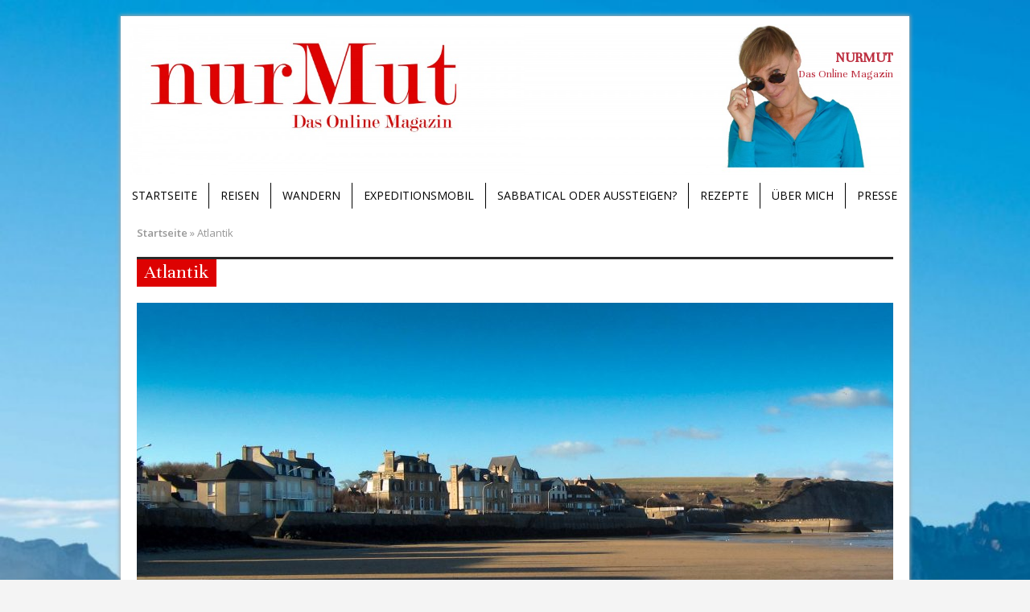

--- FILE ---
content_type: text/html; charset=UTF-8
request_url: https://nurmut.ch/blog/tag/atlantik/
body_size: 12641
content:
<!DOCTYPE html>
<html class="no-js mh-no-sb" lang="de">
<head>
<meta charset="UTF-8">
<title>Atlantik Archive - nurMut</title>
<meta name='robots' content='index, follow, max-image-preview:large, max-snippet:-1, max-video-preview:-1' />
<!--[if lt IE 9]>
<script src="https://nurmut.ch/wp-content/themes/mh_magazine/js/css3-mediaqueries.js"></script>
<![endif]-->
<meta name="viewport" content="width=device-width, initial-scale=1.0">
<link rel="pingback" href="https://nurmut.ch/xmlrpc.php"/>

	<!-- This site is optimized with the Yoast SEO plugin v26.7 - https://yoast.com/wordpress/plugins/seo/ -->
	<link rel="canonical" href="http://nurmut.ch/blog/tag/atlantik/" />
	<meta property="og:locale" content="de_DE" />
	<meta property="og:type" content="article" />
	<meta property="og:title" content="Atlantik Archive - nurMut" />
	<meta property="og:url" content="http://nurmut.ch/blog/tag/atlantik/" />
	<meta property="og:site_name" content="nurMut" />
	<meta name="twitter:card" content="summary_large_image" />
	<script type="application/ld+json" class="yoast-schema-graph">{"@context":"https://schema.org","@graph":[{"@type":"CollectionPage","@id":"http://nurmut.ch/blog/tag/atlantik/","url":"http://nurmut.ch/blog/tag/atlantik/","name":"Atlantik Archive - nurMut","isPartOf":{"@id":"http://nurmut.ch/#website"},"primaryImageOfPage":{"@id":"http://nurmut.ch/blog/tag/atlantik/#primaryimage"},"image":{"@id":"http://nurmut.ch/blog/tag/atlantik/#primaryimage"},"thumbnailUrl":"https://nurmut.ch/wp-content/uploads/2016/11/Reise-Atlantik-Ort.jpg","breadcrumb":{"@id":"http://nurmut.ch/blog/tag/atlantik/#breadcrumb"},"inLanguage":"de"},{"@type":"ImageObject","inLanguage":"de","@id":"http://nurmut.ch/blog/tag/atlantik/#primaryimage","url":"https://nurmut.ch/wp-content/uploads/2016/11/Reise-Atlantik-Ort.jpg","contentUrl":"https://nurmut.ch/wp-content/uploads/2016/11/Reise-Atlantik-Ort.jpg","width":4000,"height":1671,"caption":"arromanches-les-bains-strand-wohnmobil-in-der-normandie"},{"@type":"BreadcrumbList","@id":"http://nurmut.ch/blog/tag/atlantik/#breadcrumb","itemListElement":[{"@type":"ListItem","position":1,"name":"Home","item":"http://nurmut.ch/"},{"@type":"ListItem","position":2,"name":"Atlantik"}]},{"@type":"WebSite","@id":"http://nurmut.ch/#website","url":"http://nurmut.ch/","name":"nurMut","description":"Das Online Magazin","publisher":{"@id":"http://nurmut.ch/#/schema/person/0f24b33669d48439ad2dfd59f7650032"},"potentialAction":[{"@type":"SearchAction","target":{"@type":"EntryPoint","urlTemplate":"http://nurmut.ch/?s={search_term_string}"},"query-input":{"@type":"PropertyValueSpecification","valueRequired":true,"valueName":"search_term_string"}}],"inLanguage":"de"},{"@type":["Person","Organization"],"@id":"http://nurmut.ch/#/schema/person/0f24b33669d48439ad2dfd59f7650032","name":"petra","image":{"@type":"ImageObject","inLanguage":"de","@id":"http://nurmut.ch/#/schema/person/image/","url":"http://nurmut.ch/wp-content/uploads/2015/06/ueber-mich.jpg","contentUrl":"http://nurmut.ch/wp-content/uploads/2015/06/ueber-mich.jpg","width":1000,"height":855,"caption":"petra"},"logo":{"@id":"http://nurmut.ch/#/schema/person/image/"}}]}</script>
	<!-- / Yoast SEO plugin. -->


<link rel='dns-prefetch' href='//fonts.googleapis.com' />
<link rel="alternate" type="application/rss+xml" title="nurMut &raquo; Feed" href="https://nurmut.ch/feed/" />
<link rel="alternate" type="application/rss+xml" title="nurMut &raquo; Kommentar-Feed" href="https://nurmut.ch/comments/feed/" />
<link rel="alternate" type="application/rss+xml" title="nurMut &raquo; Atlantik Schlagwort-Feed" href="https://nurmut.ch/blog/tag/atlantik/feed/" />
		<!-- This site uses the Google Analytics by MonsterInsights plugin v9.11.1 - Using Analytics tracking - https://www.monsterinsights.com/ -->
							<script src="//www.googletagmanager.com/gtag/js?id=G-44HTE72F57"  data-cfasync="false" data-wpfc-render="false" type="text/javascript" async></script>
			<script data-cfasync="false" data-wpfc-render="false" type="text/javascript">
				var mi_version = '9.11.1';
				var mi_track_user = true;
				var mi_no_track_reason = '';
								var MonsterInsightsDefaultLocations = {"page_location":"https:\/\/nurmut.ch\/blog\/tag\/atlantik\/"};
								if ( typeof MonsterInsightsPrivacyGuardFilter === 'function' ) {
					var MonsterInsightsLocations = (typeof MonsterInsightsExcludeQuery === 'object') ? MonsterInsightsPrivacyGuardFilter( MonsterInsightsExcludeQuery ) : MonsterInsightsPrivacyGuardFilter( MonsterInsightsDefaultLocations );
				} else {
					var MonsterInsightsLocations = (typeof MonsterInsightsExcludeQuery === 'object') ? MonsterInsightsExcludeQuery : MonsterInsightsDefaultLocations;
				}

								var disableStrs = [
										'ga-disable-G-44HTE72F57',
									];

				/* Function to detect opted out users */
				function __gtagTrackerIsOptedOut() {
					for (var index = 0; index < disableStrs.length; index++) {
						if (document.cookie.indexOf(disableStrs[index] + '=true') > -1) {
							return true;
						}
					}

					return false;
				}

				/* Disable tracking if the opt-out cookie exists. */
				if (__gtagTrackerIsOptedOut()) {
					for (var index = 0; index < disableStrs.length; index++) {
						window[disableStrs[index]] = true;
					}
				}

				/* Opt-out function */
				function __gtagTrackerOptout() {
					for (var index = 0; index < disableStrs.length; index++) {
						document.cookie = disableStrs[index] + '=true; expires=Thu, 31 Dec 2099 23:59:59 UTC; path=/';
						window[disableStrs[index]] = true;
					}
				}

				if ('undefined' === typeof gaOptout) {
					function gaOptout() {
						__gtagTrackerOptout();
					}
				}
								window.dataLayer = window.dataLayer || [];

				window.MonsterInsightsDualTracker = {
					helpers: {},
					trackers: {},
				};
				if (mi_track_user) {
					function __gtagDataLayer() {
						dataLayer.push(arguments);
					}

					function __gtagTracker(type, name, parameters) {
						if (!parameters) {
							parameters = {};
						}

						if (parameters.send_to) {
							__gtagDataLayer.apply(null, arguments);
							return;
						}

						if (type === 'event') {
														parameters.send_to = monsterinsights_frontend.v4_id;
							var hookName = name;
							if (typeof parameters['event_category'] !== 'undefined') {
								hookName = parameters['event_category'] + ':' + name;
							}

							if (typeof MonsterInsightsDualTracker.trackers[hookName] !== 'undefined') {
								MonsterInsightsDualTracker.trackers[hookName](parameters);
							} else {
								__gtagDataLayer('event', name, parameters);
							}
							
						} else {
							__gtagDataLayer.apply(null, arguments);
						}
					}

					__gtagTracker('js', new Date());
					__gtagTracker('set', {
						'developer_id.dZGIzZG': true,
											});
					if ( MonsterInsightsLocations.page_location ) {
						__gtagTracker('set', MonsterInsightsLocations);
					}
										__gtagTracker('config', 'G-44HTE72F57', {"forceSSL":"true","link_attribution":"true"} );
										window.gtag = __gtagTracker;										(function () {
						/* https://developers.google.com/analytics/devguides/collection/analyticsjs/ */
						/* ga and __gaTracker compatibility shim. */
						var noopfn = function () {
							return null;
						};
						var newtracker = function () {
							return new Tracker();
						};
						var Tracker = function () {
							return null;
						};
						var p = Tracker.prototype;
						p.get = noopfn;
						p.set = noopfn;
						p.send = function () {
							var args = Array.prototype.slice.call(arguments);
							args.unshift('send');
							__gaTracker.apply(null, args);
						};
						var __gaTracker = function () {
							var len = arguments.length;
							if (len === 0) {
								return;
							}
							var f = arguments[len - 1];
							if (typeof f !== 'object' || f === null || typeof f.hitCallback !== 'function') {
								if ('send' === arguments[0]) {
									var hitConverted, hitObject = false, action;
									if ('event' === arguments[1]) {
										if ('undefined' !== typeof arguments[3]) {
											hitObject = {
												'eventAction': arguments[3],
												'eventCategory': arguments[2],
												'eventLabel': arguments[4],
												'value': arguments[5] ? arguments[5] : 1,
											}
										}
									}
									if ('pageview' === arguments[1]) {
										if ('undefined' !== typeof arguments[2]) {
											hitObject = {
												'eventAction': 'page_view',
												'page_path': arguments[2],
											}
										}
									}
									if (typeof arguments[2] === 'object') {
										hitObject = arguments[2];
									}
									if (typeof arguments[5] === 'object') {
										Object.assign(hitObject, arguments[5]);
									}
									if ('undefined' !== typeof arguments[1].hitType) {
										hitObject = arguments[1];
										if ('pageview' === hitObject.hitType) {
											hitObject.eventAction = 'page_view';
										}
									}
									if (hitObject) {
										action = 'timing' === arguments[1].hitType ? 'timing_complete' : hitObject.eventAction;
										hitConverted = mapArgs(hitObject);
										__gtagTracker('event', action, hitConverted);
									}
								}
								return;
							}

							function mapArgs(args) {
								var arg, hit = {};
								var gaMap = {
									'eventCategory': 'event_category',
									'eventAction': 'event_action',
									'eventLabel': 'event_label',
									'eventValue': 'event_value',
									'nonInteraction': 'non_interaction',
									'timingCategory': 'event_category',
									'timingVar': 'name',
									'timingValue': 'value',
									'timingLabel': 'event_label',
									'page': 'page_path',
									'location': 'page_location',
									'title': 'page_title',
									'referrer' : 'page_referrer',
								};
								for (arg in args) {
																		if (!(!args.hasOwnProperty(arg) || !gaMap.hasOwnProperty(arg))) {
										hit[gaMap[arg]] = args[arg];
									} else {
										hit[arg] = args[arg];
									}
								}
								return hit;
							}

							try {
								f.hitCallback();
							} catch (ex) {
							}
						};
						__gaTracker.create = newtracker;
						__gaTracker.getByName = newtracker;
						__gaTracker.getAll = function () {
							return [];
						};
						__gaTracker.remove = noopfn;
						__gaTracker.loaded = true;
						window['__gaTracker'] = __gaTracker;
					})();
									} else {
										console.log("");
					(function () {
						function __gtagTracker() {
							return null;
						}

						window['__gtagTracker'] = __gtagTracker;
						window['gtag'] = __gtagTracker;
					})();
									}
			</script>
							<!-- / Google Analytics by MonsterInsights -->
		<style id='wp-img-auto-sizes-contain-inline-css' type='text/css'>
img:is([sizes=auto i],[sizes^="auto," i]){contain-intrinsic-size:3000px 1500px}
/*# sourceURL=wp-img-auto-sizes-contain-inline-css */
</style>
<link rel='stylesheet' id='wpfb-css' href='//nurmut.ch/wp-content/plugins/wp-filebase/wp-filebase.css?t=1757090678&#038;ver=3.4.4' type='text/css' media='all' />
<style id='wp-emoji-styles-inline-css' type='text/css'>

	img.wp-smiley, img.emoji {
		display: inline !important;
		border: none !important;
		box-shadow: none !important;
		height: 1em !important;
		width: 1em !important;
		margin: 0 0.07em !important;
		vertical-align: -0.1em !important;
		background: none !important;
		padding: 0 !important;
	}
/*# sourceURL=wp-emoji-styles-inline-css */
</style>
<style id='wp-block-library-inline-css' type='text/css'>
:root{--wp-block-synced-color:#7a00df;--wp-block-synced-color--rgb:122,0,223;--wp-bound-block-color:var(--wp-block-synced-color);--wp-editor-canvas-background:#ddd;--wp-admin-theme-color:#007cba;--wp-admin-theme-color--rgb:0,124,186;--wp-admin-theme-color-darker-10:#006ba1;--wp-admin-theme-color-darker-10--rgb:0,107,160.5;--wp-admin-theme-color-darker-20:#005a87;--wp-admin-theme-color-darker-20--rgb:0,90,135;--wp-admin-border-width-focus:2px}@media (min-resolution:192dpi){:root{--wp-admin-border-width-focus:1.5px}}.wp-element-button{cursor:pointer}:root .has-very-light-gray-background-color{background-color:#eee}:root .has-very-dark-gray-background-color{background-color:#313131}:root .has-very-light-gray-color{color:#eee}:root .has-very-dark-gray-color{color:#313131}:root .has-vivid-green-cyan-to-vivid-cyan-blue-gradient-background{background:linear-gradient(135deg,#00d084,#0693e3)}:root .has-purple-crush-gradient-background{background:linear-gradient(135deg,#34e2e4,#4721fb 50%,#ab1dfe)}:root .has-hazy-dawn-gradient-background{background:linear-gradient(135deg,#faaca8,#dad0ec)}:root .has-subdued-olive-gradient-background{background:linear-gradient(135deg,#fafae1,#67a671)}:root .has-atomic-cream-gradient-background{background:linear-gradient(135deg,#fdd79a,#004a59)}:root .has-nightshade-gradient-background{background:linear-gradient(135deg,#330968,#31cdcf)}:root .has-midnight-gradient-background{background:linear-gradient(135deg,#020381,#2874fc)}:root{--wp--preset--font-size--normal:16px;--wp--preset--font-size--huge:42px}.has-regular-font-size{font-size:1em}.has-larger-font-size{font-size:2.625em}.has-normal-font-size{font-size:var(--wp--preset--font-size--normal)}.has-huge-font-size{font-size:var(--wp--preset--font-size--huge)}.has-text-align-center{text-align:center}.has-text-align-left{text-align:left}.has-text-align-right{text-align:right}.has-fit-text{white-space:nowrap!important}#end-resizable-editor-section{display:none}.aligncenter{clear:both}.items-justified-left{justify-content:flex-start}.items-justified-center{justify-content:center}.items-justified-right{justify-content:flex-end}.items-justified-space-between{justify-content:space-between}.screen-reader-text{border:0;clip-path:inset(50%);height:1px;margin:-1px;overflow:hidden;padding:0;position:absolute;width:1px;word-wrap:normal!important}.screen-reader-text:focus{background-color:#ddd;clip-path:none;color:#444;display:block;font-size:1em;height:auto;left:5px;line-height:normal;padding:15px 23px 14px;text-decoration:none;top:5px;width:auto;z-index:100000}html :where(.has-border-color){border-style:solid}html :where([style*=border-top-color]){border-top-style:solid}html :where([style*=border-right-color]){border-right-style:solid}html :where([style*=border-bottom-color]){border-bottom-style:solid}html :where([style*=border-left-color]){border-left-style:solid}html :where([style*=border-width]){border-style:solid}html :where([style*=border-top-width]){border-top-style:solid}html :where([style*=border-right-width]){border-right-style:solid}html :where([style*=border-bottom-width]){border-bottom-style:solid}html :where([style*=border-left-width]){border-left-style:solid}html :where(img[class*=wp-image-]){height:auto;max-width:100%}:where(figure){margin:0 0 1em}html :where(.is-position-sticky){--wp-admin--admin-bar--position-offset:var(--wp-admin--admin-bar--height,0px)}@media screen and (max-width:600px){html :where(.is-position-sticky){--wp-admin--admin-bar--position-offset:0px}}

/*# sourceURL=wp-block-library-inline-css */
</style><style id='global-styles-inline-css' type='text/css'>
:root{--wp--preset--aspect-ratio--square: 1;--wp--preset--aspect-ratio--4-3: 4/3;--wp--preset--aspect-ratio--3-4: 3/4;--wp--preset--aspect-ratio--3-2: 3/2;--wp--preset--aspect-ratio--2-3: 2/3;--wp--preset--aspect-ratio--16-9: 16/9;--wp--preset--aspect-ratio--9-16: 9/16;--wp--preset--color--black: #000000;--wp--preset--color--cyan-bluish-gray: #abb8c3;--wp--preset--color--white: #ffffff;--wp--preset--color--pale-pink: #f78da7;--wp--preset--color--vivid-red: #cf2e2e;--wp--preset--color--luminous-vivid-orange: #ff6900;--wp--preset--color--luminous-vivid-amber: #fcb900;--wp--preset--color--light-green-cyan: #7bdcb5;--wp--preset--color--vivid-green-cyan: #00d084;--wp--preset--color--pale-cyan-blue: #8ed1fc;--wp--preset--color--vivid-cyan-blue: #0693e3;--wp--preset--color--vivid-purple: #9b51e0;--wp--preset--gradient--vivid-cyan-blue-to-vivid-purple: linear-gradient(135deg,rgb(6,147,227) 0%,rgb(155,81,224) 100%);--wp--preset--gradient--light-green-cyan-to-vivid-green-cyan: linear-gradient(135deg,rgb(122,220,180) 0%,rgb(0,208,130) 100%);--wp--preset--gradient--luminous-vivid-amber-to-luminous-vivid-orange: linear-gradient(135deg,rgb(252,185,0) 0%,rgb(255,105,0) 100%);--wp--preset--gradient--luminous-vivid-orange-to-vivid-red: linear-gradient(135deg,rgb(255,105,0) 0%,rgb(207,46,46) 100%);--wp--preset--gradient--very-light-gray-to-cyan-bluish-gray: linear-gradient(135deg,rgb(238,238,238) 0%,rgb(169,184,195) 100%);--wp--preset--gradient--cool-to-warm-spectrum: linear-gradient(135deg,rgb(74,234,220) 0%,rgb(151,120,209) 20%,rgb(207,42,186) 40%,rgb(238,44,130) 60%,rgb(251,105,98) 80%,rgb(254,248,76) 100%);--wp--preset--gradient--blush-light-purple: linear-gradient(135deg,rgb(255,206,236) 0%,rgb(152,150,240) 100%);--wp--preset--gradient--blush-bordeaux: linear-gradient(135deg,rgb(254,205,165) 0%,rgb(254,45,45) 50%,rgb(107,0,62) 100%);--wp--preset--gradient--luminous-dusk: linear-gradient(135deg,rgb(255,203,112) 0%,rgb(199,81,192) 50%,rgb(65,88,208) 100%);--wp--preset--gradient--pale-ocean: linear-gradient(135deg,rgb(255,245,203) 0%,rgb(182,227,212) 50%,rgb(51,167,181) 100%);--wp--preset--gradient--electric-grass: linear-gradient(135deg,rgb(202,248,128) 0%,rgb(113,206,126) 100%);--wp--preset--gradient--midnight: linear-gradient(135deg,rgb(2,3,129) 0%,rgb(40,116,252) 100%);--wp--preset--font-size--small: 13px;--wp--preset--font-size--medium: 20px;--wp--preset--font-size--large: 36px;--wp--preset--font-size--x-large: 42px;--wp--preset--spacing--20: 0.44rem;--wp--preset--spacing--30: 0.67rem;--wp--preset--spacing--40: 1rem;--wp--preset--spacing--50: 1.5rem;--wp--preset--spacing--60: 2.25rem;--wp--preset--spacing--70: 3.38rem;--wp--preset--spacing--80: 5.06rem;--wp--preset--shadow--natural: 6px 6px 9px rgba(0, 0, 0, 0.2);--wp--preset--shadow--deep: 12px 12px 50px rgba(0, 0, 0, 0.4);--wp--preset--shadow--sharp: 6px 6px 0px rgba(0, 0, 0, 0.2);--wp--preset--shadow--outlined: 6px 6px 0px -3px rgb(255, 255, 255), 6px 6px rgb(0, 0, 0);--wp--preset--shadow--crisp: 6px 6px 0px rgb(0, 0, 0);}:where(.is-layout-flex){gap: 0.5em;}:where(.is-layout-grid){gap: 0.5em;}body .is-layout-flex{display: flex;}.is-layout-flex{flex-wrap: wrap;align-items: center;}.is-layout-flex > :is(*, div){margin: 0;}body .is-layout-grid{display: grid;}.is-layout-grid > :is(*, div){margin: 0;}:where(.wp-block-columns.is-layout-flex){gap: 2em;}:where(.wp-block-columns.is-layout-grid){gap: 2em;}:where(.wp-block-post-template.is-layout-flex){gap: 1.25em;}:where(.wp-block-post-template.is-layout-grid){gap: 1.25em;}.has-black-color{color: var(--wp--preset--color--black) !important;}.has-cyan-bluish-gray-color{color: var(--wp--preset--color--cyan-bluish-gray) !important;}.has-white-color{color: var(--wp--preset--color--white) !important;}.has-pale-pink-color{color: var(--wp--preset--color--pale-pink) !important;}.has-vivid-red-color{color: var(--wp--preset--color--vivid-red) !important;}.has-luminous-vivid-orange-color{color: var(--wp--preset--color--luminous-vivid-orange) !important;}.has-luminous-vivid-amber-color{color: var(--wp--preset--color--luminous-vivid-amber) !important;}.has-light-green-cyan-color{color: var(--wp--preset--color--light-green-cyan) !important;}.has-vivid-green-cyan-color{color: var(--wp--preset--color--vivid-green-cyan) !important;}.has-pale-cyan-blue-color{color: var(--wp--preset--color--pale-cyan-blue) !important;}.has-vivid-cyan-blue-color{color: var(--wp--preset--color--vivid-cyan-blue) !important;}.has-vivid-purple-color{color: var(--wp--preset--color--vivid-purple) !important;}.has-black-background-color{background-color: var(--wp--preset--color--black) !important;}.has-cyan-bluish-gray-background-color{background-color: var(--wp--preset--color--cyan-bluish-gray) !important;}.has-white-background-color{background-color: var(--wp--preset--color--white) !important;}.has-pale-pink-background-color{background-color: var(--wp--preset--color--pale-pink) !important;}.has-vivid-red-background-color{background-color: var(--wp--preset--color--vivid-red) !important;}.has-luminous-vivid-orange-background-color{background-color: var(--wp--preset--color--luminous-vivid-orange) !important;}.has-luminous-vivid-amber-background-color{background-color: var(--wp--preset--color--luminous-vivid-amber) !important;}.has-light-green-cyan-background-color{background-color: var(--wp--preset--color--light-green-cyan) !important;}.has-vivid-green-cyan-background-color{background-color: var(--wp--preset--color--vivid-green-cyan) !important;}.has-pale-cyan-blue-background-color{background-color: var(--wp--preset--color--pale-cyan-blue) !important;}.has-vivid-cyan-blue-background-color{background-color: var(--wp--preset--color--vivid-cyan-blue) !important;}.has-vivid-purple-background-color{background-color: var(--wp--preset--color--vivid-purple) !important;}.has-black-border-color{border-color: var(--wp--preset--color--black) !important;}.has-cyan-bluish-gray-border-color{border-color: var(--wp--preset--color--cyan-bluish-gray) !important;}.has-white-border-color{border-color: var(--wp--preset--color--white) !important;}.has-pale-pink-border-color{border-color: var(--wp--preset--color--pale-pink) !important;}.has-vivid-red-border-color{border-color: var(--wp--preset--color--vivid-red) !important;}.has-luminous-vivid-orange-border-color{border-color: var(--wp--preset--color--luminous-vivid-orange) !important;}.has-luminous-vivid-amber-border-color{border-color: var(--wp--preset--color--luminous-vivid-amber) !important;}.has-light-green-cyan-border-color{border-color: var(--wp--preset--color--light-green-cyan) !important;}.has-vivid-green-cyan-border-color{border-color: var(--wp--preset--color--vivid-green-cyan) !important;}.has-pale-cyan-blue-border-color{border-color: var(--wp--preset--color--pale-cyan-blue) !important;}.has-vivid-cyan-blue-border-color{border-color: var(--wp--preset--color--vivid-cyan-blue) !important;}.has-vivid-purple-border-color{border-color: var(--wp--preset--color--vivid-purple) !important;}.has-vivid-cyan-blue-to-vivid-purple-gradient-background{background: var(--wp--preset--gradient--vivid-cyan-blue-to-vivid-purple) !important;}.has-light-green-cyan-to-vivid-green-cyan-gradient-background{background: var(--wp--preset--gradient--light-green-cyan-to-vivid-green-cyan) !important;}.has-luminous-vivid-amber-to-luminous-vivid-orange-gradient-background{background: var(--wp--preset--gradient--luminous-vivid-amber-to-luminous-vivid-orange) !important;}.has-luminous-vivid-orange-to-vivid-red-gradient-background{background: var(--wp--preset--gradient--luminous-vivid-orange-to-vivid-red) !important;}.has-very-light-gray-to-cyan-bluish-gray-gradient-background{background: var(--wp--preset--gradient--very-light-gray-to-cyan-bluish-gray) !important;}.has-cool-to-warm-spectrum-gradient-background{background: var(--wp--preset--gradient--cool-to-warm-spectrum) !important;}.has-blush-light-purple-gradient-background{background: var(--wp--preset--gradient--blush-light-purple) !important;}.has-blush-bordeaux-gradient-background{background: var(--wp--preset--gradient--blush-bordeaux) !important;}.has-luminous-dusk-gradient-background{background: var(--wp--preset--gradient--luminous-dusk) !important;}.has-pale-ocean-gradient-background{background: var(--wp--preset--gradient--pale-ocean) !important;}.has-electric-grass-gradient-background{background: var(--wp--preset--gradient--electric-grass) !important;}.has-midnight-gradient-background{background: var(--wp--preset--gradient--midnight) !important;}.has-small-font-size{font-size: var(--wp--preset--font-size--small) !important;}.has-medium-font-size{font-size: var(--wp--preset--font-size--medium) !important;}.has-large-font-size{font-size: var(--wp--preset--font-size--large) !important;}.has-x-large-font-size{font-size: var(--wp--preset--font-size--x-large) !important;}
/*# sourceURL=global-styles-inline-css */
</style>

<style id='classic-theme-styles-inline-css' type='text/css'>
/*! This file is auto-generated */
.wp-block-button__link{color:#fff;background-color:#32373c;border-radius:9999px;box-shadow:none;text-decoration:none;padding:calc(.667em + 2px) calc(1.333em + 2px);font-size:1.125em}.wp-block-file__button{background:#32373c;color:#fff;text-decoration:none}
/*# sourceURL=/wp-includes/css/classic-themes.min.css */
</style>
<link rel='stylesheet' id='contact-form-7-css' href='https://nurmut.ch/wp-content/plugins/contact-form-7/includes/css/styles.css?ver=6.1.4' type='text/css' media='all' />
<link rel='stylesheet' id='wpa-css-css' href='https://nurmut.ch/wp-content/plugins/honeypot/includes/css/wpa.css?ver=2.3.04' type='text/css' media='all' />
<link rel='stylesheet' id='wpccp-css' href='https://nurmut.ch/wp-content/plugins/wp-content-copy-protection/assets/css/style.min.css?ver=1748008007' type='text/css' media='all' />
<link rel='stylesheet' id='mh-style-css' href='https://nurmut.ch/wp-content/themes/mh_magazine/style.css?ver=2.4.1' type='text/css' media='all' />
<link rel='stylesheet' id='mh-google-fonts-css' href='//fonts.googleapis.com/css?family=Open+Sans:300,400,400italic,600,700|Noto+Serif:300,400,400italic,600,700' type='text/css' media='all' />
<script type="text/javascript" src="https://nurmut.ch/wp-content/plugins/google-analytics-for-wordpress/assets/js/frontend-gtag.min.js?ver=9.11.1" id="monsterinsights-frontend-script-js" async="async" data-wp-strategy="async"></script>
<script data-cfasync="false" data-wpfc-render="false" type="text/javascript" id='monsterinsights-frontend-script-js-extra'>/* <![CDATA[ */
var monsterinsights_frontend = {"js_events_tracking":"true","download_extensions":"doc,pdf,ppt,zip,xls,docx,pptx,xlsx","inbound_paths":"[{\"path\":\"\\\/go\\\/\",\"label\":\"affiliate\"},{\"path\":\"\\\/recommend\\\/\",\"label\":\"affiliate\"}]","home_url":"https:\/\/nurmut.ch","hash_tracking":"false","v4_id":"G-44HTE72F57"};/* ]]> */
</script>
<script type="text/javascript" src="https://nurmut.ch/wp-includes/js/jquery/jquery.min.js?ver=3.7.1" id="jquery-core-js"></script>
<script type="text/javascript" src="https://nurmut.ch/wp-includes/js/jquery/jquery-migrate.min.js?ver=3.4.1" id="jquery-migrate-js"></script>
<script type="text/javascript" src="https://nurmut.ch/wp-content/themes/mh_magazine/js/scripts.js?ver=6.9" id="scripts-js"></script>
<link rel="https://api.w.org/" href="https://nurmut.ch/wp-json/" /><link rel="alternate" title="JSON" type="application/json" href="https://nurmut.ch/wp-json/wp/v2/tags/167" /><link rel="EditURI" type="application/rsd+xml" title="RSD" href="https://nurmut.ch/xmlrpc.php?rsd" />
<meta name="generator" content="WordPress 6.9" />
	<link rel="preconnect" href="https://fonts.googleapis.com">
	<link rel="preconnect" href="https://fonts.gstatic.com">
	<link href='https://fonts.googleapis.com/css2?display=swap&family=Unna' rel='stylesheet'>    <style type="text/css">
    	    	    	    		.main-nav, .header-nav .menu .menu-item:hover > .sub-menu, .main-nav .menu .menu-item:hover > .sub-menu, .slide-caption, .spotlight, .carousel-layout1, footer, .loop-layout2 .loop-wrap .meta,
    		.loop-layout3 .loop-wrap .meta, input[type=submit]:hover, #cancel-comment-reply-link:hover, .copyright, #infinite-handle span:hover { background: #ffffff; }
    		.slicknav_menu, .slicknav_nav ul { border-color: #ffffff; }
    		.copyright, .copyright a { color: #fff; }
    	    	    		.ticker-title, .header-nav .menu-item:hover, .main-nav li:hover, .footer-nav, .footer-nav ul li:hover > ul, .slicknav_menu, .slicknav_btn, .slicknav_nav .slicknav_item:hover,
    		.slicknav_nav a:hover, .slider-layout2 .flex-control-paging li a.flex-active, .sl-caption, .subheading, .pt-layout1 .page-title, .wt-layout2 .widget-title, .wt-layout2 .footer-widget-title,
    		.carousel-layout1 .caption, .page-numbers:hover, .current, .pagelink, a:hover .pagelink, input[type=submit], #cancel-comment-reply-link, .post-tags li:hover, .tagcloud a:hover, .sb-widget .tagcloud a:hover, .footer-widget .tagcloud a:hover, #infinite-handle span { background: #dd0202; }
    		.slide-caption, .mh-mobile .slide-caption, [id*='carousel-'], .wt-layout1 .widget-title, .wt-layout1 .footer-widget-title, .wt-layout3 .widget-title, .wt-layout3 .footer-widget-title,
    		.ab-layout1 .author-box, .cat-desc, textarea:hover, input[type=text]:hover, input[type=email]:hover, input[type=tel]:hover, input[type=url]:hover, blockquote { border-color: #dd0202; }
    		.dropcap, .carousel-layout2 .caption { color: #dd0202; }
    	    	    	    		.main-nav li a, footer, .footer-widget-title, .spotlight, .sl-title, .spotlight .mh-excerpt a, .slide-title, .slide-caption, .slide-caption .mh-excerpt a, .caption, .copyright, .copyright a, #infinite-handle span:hover { color: #000000; }
    	    	    	    	    	    		a:hover, .meta a:hover, .breadcrumb a:hover, .related-title:hover, #ticker a:hover .meta, .slide-title:hover, .sl-title:hover, .carousel-layout2 .carousel-item-title:hover { color: #000000; }
    	    		</style>
    <style type="text/css">
h1, h2, h3, h4, h5, h6, .cp-widget-title { font-family: "Noto Serif", serif; }
</style>
<style type="text/css" id="custom-background-css">
body.custom-background { background-color: #f4f4f4; background-image: url("https://nurmut.ch/wp-content/uploads/2017/05/Gais-e1495285464274.jpg"); background-position: left top; background-size: cover; background-repeat: no-repeat; background-attachment: fixed; }
</style>
		<style id="egf-frontend-styles" type="text/css">
		p {} h1 {font-family: 'Unna', sans-serif;font-style: normal;font-weight: 400;} h2 {font-family: 'Unna', sans-serif;font-style: normal;font-weight: 400;} h3 {font-family: 'Unna', sans-serif;font-style: normal;font-weight: 400;} h4 {background-color: #ffffff;color: #000000;font-family: 'Unna', sans-serif;font-size: 16px;font-style: normal;font-weight: 400;line-height: 0.8;} h5 {font-family: 'Unna', sans-serif;font-style: normal;font-weight: 400;} h6 {font-family: 'Unna', sans-serif;font-style: normal;font-weight: 400;} 	</style>
	
<div align="center">
	<noscript>
		<div style="position:fixed; top:0px; left:0px; z-index:3000; height:100%; width:100%; background-color:#FFFFFF">
			<br/><br/>
			<div style="font-family: Tahoma; font-size: 14px; background-color:#FFFFCC; border: 1pt solid Black; padding: 10pt;">
				Sorry, you have Javascript Disabled! To see this page as it is meant to appear, please enable your Javascript!
			</div>
		</div>
	</noscript>
</div>
</head>
<body class="archive tag tag-atlantik tag-167 custom-background wp-theme-mh_magazine wt-layout1 pt-layout1 ab-layout1 rp-layout1 loop-layout3">
<div class="mh-container">
<header class="header-wrap">
		<a href="https://nurmut.ch/" title="nurMut" rel="home">
<div class="logo-wrap" role="banner">
<img src="https://nurmut.ch/wp-content/uploads/2015/10/cropped-Header-fashion-4.jpg" height="292" width="1500" alt="nurMut" />
<style type="text/css" id="mh-header-css">.logo-name, .logo-desc { color: #bd2f40; }.logo-name { border-bottom: 3px solid #bd2f40; }</style>
<div class="logo logo-overlay">
<h1 class="logo-name">nurMut</h1>
<h2 class="logo-desc">Das Online Magazin</h2>
</div>
</div>
</a>
	<nav class="main-nav clearfix">
		<div class="menu-navigator-container"><ul id="menu-navigator" class="menu"><li id="menu-item-51" class="menu-item menu-item-type-post_type menu-item-object-page menu-item-home menu-item-51"><a href="https://nurmut.ch/">Startseite</a></li>
<li id="menu-item-1889" class="menu-item menu-item-type-post_type menu-item-object-page menu-item-has-children menu-item-1889"><a href="https://nurmut.ch/reisen/">Reisen</a>
<ul class="sub-menu">
	<li id="menu-item-1884" class="menu-item menu-item-type-taxonomy menu-item-object-category menu-item-1884"><a href="https://nurmut.ch/blog/category/reisegeschichten/">Reisegeschichten</a></li>
</ul>
</li>
<li id="menu-item-2503" class="menu-item menu-item-type-taxonomy menu-item-object-category menu-item-has-children menu-item-2503"><a href="https://nurmut.ch/blog/category/wandern/">Wandern</a>
<ul class="sub-menu">
	<li id="menu-item-2504" class="menu-item menu-item-type-taxonomy menu-item-object-category menu-item-2504"><a href="https://nurmut.ch/blog/category/wandern/muenchen-venedig/">München-Venedig</a></li>
	<li id="menu-item-2833" class="menu-item menu-item-type-taxonomy menu-item-object-category menu-item-2833"><a href="https://nurmut.ch/blog/category/wandern/schweiz/">Schweiz</a></li>
	<li id="menu-item-3077" class="menu-item menu-item-type-taxonomy menu-item-object-category menu-item-3077"><a href="https://nurmut.ch/blog/category/wandern/deutschland/">Deutschland</a></li>
	<li id="menu-item-2888" class="menu-item menu-item-type-taxonomy menu-item-object-category menu-item-2888"><a href="https://nurmut.ch/blog/category/wandern/italien/">Italien</a></li>
	<li id="menu-item-5058" class="menu-item menu-item-type-taxonomy menu-item-object-category menu-item-5058"><a href="https://nurmut.ch/blog/category/wandern/marokko/">Marokko</a></li>
	<li id="menu-item-3547" class="menu-item menu-item-type-taxonomy menu-item-object-category menu-item-3547"><a href="https://nurmut.ch/blog/category/wandern/frankreich/">Frankreich</a></li>
</ul>
</li>
<li id="menu-item-1942" class="menu-item menu-item-type-post_type menu-item-object-page menu-item-has-children menu-item-1942"><a href="https://nurmut.ch/expeditionsmobil/">Expeditionsmobil</a>
<ul class="sub-menu">
	<li id="menu-item-1943" class="menu-item menu-item-type-taxonomy menu-item-object-category menu-item-1943"><a href="https://nurmut.ch/blog/category/vorstellung/">Vorstellung</a></li>
</ul>
</li>
<li id="menu-item-658" class="menu-item menu-item-type-post_type menu-item-object-page menu-item-has-children menu-item-658"><a href="https://nurmut.ch/sabbatical-oder-aussteigen/">Sabbatical oder Aussteigen?</a>
<ul class="sub-menu">
	<li id="menu-item-612" class="menu-item menu-item-type-taxonomy menu-item-object-category menu-item-612"><a href="https://nurmut.ch/blog/category/sabbatical-aussteigen-reisegeschichten/">Aussteiger Stories</a></li>
	<li id="menu-item-1190" class="menu-item menu-item-type-taxonomy menu-item-object-category menu-item-1190"><a href="https://nurmut.ch/blog/category/aussteigen-infos-tipps/">Infos &amp; Tipps</a></li>
	<li id="menu-item-52" class="menu-item menu-item-type-taxonomy menu-item-object-category menu-item-52"><a href="https://nurmut.ch/blog/category/ganz-normaler-wahnsinn/">Ganz normaler Wahnsinn</a></li>
	<li id="menu-item-1188" class="menu-item menu-item-type-taxonomy menu-item-object-category menu-item-1188"><a href="https://nurmut.ch/blog/category/philosophische-hausapotheke/">Philosophische Hausapotheke</a></li>
</ul>
</li>
<li id="menu-item-1829" class="menu-item menu-item-type-taxonomy menu-item-object-category menu-item-has-children menu-item-1829"><a href="https://nurmut.ch/blog/category/rezepte/">Rezepte</a>
<ul class="sub-menu">
	<li id="menu-item-6525" class="menu-item menu-item-type-taxonomy menu-item-object-category menu-item-6525"><a href="https://nurmut.ch/blog/category/rezepte/pathologenkochbuch/">Pathologen Kochbuch</a></li>
</ul>
</li>
<li id="menu-item-191" class="menu-item menu-item-type-post_type menu-item-object-page menu-item-191"><a href="https://nurmut.ch/ueber-mich/">Über mich</a></li>
<li id="menu-item-3932" class="menu-item menu-item-type-post_type menu-item-object-page menu-item-3932"><a href="https://nurmut.ch/presse/">Presse</a></li>
</ul></div>	</nav>
	</header>
<div class="mh-wrapper clearfix">
	<div class="mh-main">
		<div id="mh-loop" class="mh-content left"><nav class="breadcrumb"><span itemscope itemtype="http://data-vocabulary.org/Breadcrumb"><a href="https://nurmut.ch" itemprop="url"><span itemprop="title">Startseite</span></a></span> <span class="bc-delimiter">&raquo;</span> Atlantik</nav>
<div class="page-title-top"></div>
<h1 class="page-title">Atlantik</h1>
<article class="loop-wrap clearfix post-2228 post type-post status-publish format-standard has-post-thumbnail hentry category-reisegeschichten tag-atlantik tag-auszeit tag-expeditionsmobil tag-frankreich tag-normandie tag-reise tag-weihnachten tag-winter">
	<div class="loop-thumb">
					<a href="https://nurmut.ch/blog/wohnmobil-in-der-normandie/">
				<img width="940" height="400" src="https://nurmut.ch/wp-content/uploads/2016/11/Reise-Atlantik-Ort-940x400.jpg" class="attachment-slider size-slider wp-post-image" alt="arromanches-les-bains-strand-wohnmobil-in-der-normandie" decoding="async" fetchpriority="high" srcset="https://nurmut.ch/wp-content/uploads/2016/11/Reise-Atlantik-Ort-940x400.jpg 940w, https://nurmut.ch/wp-content/uploads/2016/11/Reise-Atlantik-Ort-620x264.jpg 620w" sizes="(max-width: 940px) 100vw, 940px" />			</a>
			</div>
	<div class="loop-content">
		<header class="loop-header">
			<h3 class="loop-title">
				<a href="https://nurmut.ch/blog/wohnmobil-in-der-normandie/" rel="bookmark">
					Weihnachten mit dem Wohnmobil in der Normandie.				</a>
			</h3>
		</header>
		<div class="mh-excerpt">Weihnachten mit dem Wohnmobil in der Normandie? Im Winter an die Atlantikküste? Ungewöhnlich!  Viele Wohnmobilisten zieht es in den Wintermonaten in wärmere, südliche Regionen. Um dem nord- und <a href="https://nurmut.ch/blog/wohnmobil-in-der-normandie/" title="Weihnachten mit dem Wohnmobil in der Normandie.">[...]</a></div>
	</div>
	<p class="meta">4 Kommentare</p>
</article><article class="loop-wrap clearfix post-1874 post type-post status-publish format-standard has-post-thumbnail hentry category-reisegeschichten tag-alpen tag-atlantik tag-erlebnisse tag-expeditionsmobil tag-reise tag-winter">
	<div class="loop-thumb">
					<a href="https://nurmut.ch/blog/winterreisen-mit-dem-wohnmobil-leere-straende-und-einsame-gipfel/">
				<img width="940" height="400" src="https://nurmut.ch/wp-content/uploads/2016/02/Sellajoch-Robert-940x400.jpg" class="attachment-slider size-slider wp-post-image" alt="sellajoch-expeditionsmobil-winter-dolomiten" decoding="async" loading="lazy" srcset="https://nurmut.ch/wp-content/uploads/2016/02/Sellajoch-Robert-940x400.jpg 940w, https://nurmut.ch/wp-content/uploads/2016/02/Sellajoch-Robert-620x264.jpg 620w" sizes="auto, (max-width: 940px) 100vw, 940px" />			</a>
			</div>
	<div class="loop-content">
		<header class="loop-header">
			<h3 class="loop-title">
				<a href="https://nurmut.ch/blog/winterreisen-mit-dem-wohnmobil-leere-straende-und-einsame-gipfel/" rel="bookmark">
					Winterreisen mit dem Wohnmobil &#8211; Einsame Gipfel und leere Strände.				</a>
			</h3>
		</header>
		<div class="mh-excerpt">„Was, Winterreisen mit dem Wohnmobil?“ &#8222;Seid Ihr verrückt?&#8220;, diese Reaktionen bekommen wir immer wieder von Freunden und Bekannten zu hören. Und in der Tat scheint es allgemein <a href="https://nurmut.ch/blog/winterreisen-mit-dem-wohnmobil-leere-straende-und-einsame-gipfel/" title="Winterreisen mit dem Wohnmobil &#8211; Einsame Gipfel und leere Strände.">[...]</a></div>
	</div>
	<p class="meta">2 Kommentare</p>
</article>		</div>
			</div>
	</div>
<footer class="row clearfix">
			<div class="col-1-4 mq-footer">
			<div class="footer-widget footer-1"><h6 class="footer-widget-title">Rezepte</h6>        <ul class="nip-widget clearfix">			<li class="nip-thumb"><a href="https://nurmut.ch/blog/das-brotrezept-gegen-schlechte-laune-von-nurmut-ch/" title="Das Brotrezept gegen schlechte Laune von nurMut.ch"><img width="70" height="53" src="https://nurmut.ch/wp-content/uploads/2016/01/Fertiges-Brot-70x53.jpg" class="attachment-cp_small size-cp_small wp-post-image" alt="selbst-gebackenes-brot" decoding="async" loading="lazy" srcset="https://nurmut.ch/wp-content/uploads/2016/01/Fertiges-Brot-70x53.jpg 70w, https://nurmut.ch/wp-content/uploads/2016/01/Fertiges-Brot-174x131.jpg 174w, https://nurmut.ch/wp-content/uploads/2016/01/Fertiges-Brot-300x225.jpg 300w" sizes="auto, (max-width: 70px) 100vw, 70px" /></a></li>			<li class="nip-thumb"><a href="https://nurmut.ch/blog/selmas-kartoffelgratin/" title="Selmas Kartoffelgratin"><img width="70" height="53" src="https://nurmut.ch/wp-content/uploads/2023/08/Selmas-Kartoffelgratin-70x53.jpg" class="attachment-cp_small size-cp_small wp-post-image" alt="höhlengereift-kartoffelgratin" decoding="async" loading="lazy" srcset="https://nurmut.ch/wp-content/uploads/2023/08/Selmas-Kartoffelgratin-70x53.jpg 70w, https://nurmut.ch/wp-content/uploads/2023/08/Selmas-Kartoffelgratin-174x131.jpg 174w, https://nurmut.ch/wp-content/uploads/2023/08/Selmas-Kartoffelgratin-300x225.jpg 300w" sizes="auto, (max-width: 70px) 100vw, 70px" /></a></li>			<li class="nip-thumb"><a href="https://nurmut.ch/blog/wie-kommt-der-apfelstrudel-ins-glas-2/" title="Wie kommt der Apfelstrudel ins Glas?"><img width="70" height="53" src="https://nurmut.ch/wp-content/uploads/2015/10/Apfelstrudelmareladenglas-70x53.jpg" class="attachment-cp_small size-cp_small wp-post-image" alt="" decoding="async" loading="lazy" srcset="https://nurmut.ch/wp-content/uploads/2015/10/Apfelstrudelmareladenglas-70x53.jpg 70w, https://nurmut.ch/wp-content/uploads/2015/10/Apfelstrudelmareladenglas-174x131.jpg 174w, https://nurmut.ch/wp-content/uploads/2015/10/Apfelstrudelmareladenglas-300x225.jpg 300w" sizes="auto, (max-width: 70px) 100vw, 70px" /></a></li>			<li class="nip-thumb"><a href="https://nurmut.ch/blog/retos-spezial-salat-mit-kandierten-nuessen/" title="Retos Spezial Salat mit kandierten Nüssen"><img width="70" height="53" src="https://nurmut.ch/wp-content/uploads/2023/08/Retos-Salat-mit-kandierten-Nuessen-70x53.jpg" class="attachment-cp_small size-cp_small wp-post-image" alt="salat mit kandierten Nüssen- salat mit Nüssen-retos spezial salat-Rezept-höhlengereift-pathologenkochbuch" decoding="async" loading="lazy" srcset="https://nurmut.ch/wp-content/uploads/2023/08/Retos-Salat-mit-kandierten-Nuessen-70x53.jpg 70w, https://nurmut.ch/wp-content/uploads/2023/08/Retos-Salat-mit-kandierten-Nuessen-174x131.jpg 174w, https://nurmut.ch/wp-content/uploads/2023/08/Retos-Salat-mit-kandierten-Nuessen-300x225.jpg 300w" sizes="auto, (max-width: 70px) 100vw, 70px" /></a></li>			<li class="nip-thumb"><a href="https://nurmut.ch/blog/opera-darte-rote-beete-carpaccio-mit-rucola-und-fetakaese/" title="»Opera d&#8217;arte« &#8211; Rote Beete Carpaccio mit Rucola und Fetakäse"><img width="70" height="53" src="https://nurmut.ch/wp-content/uploads/2023/02/Opera-dArte-2-70x53.jpg" class="attachment-cp_small size-cp_small wp-post-image" alt="opera-darte-rote-beete-carpaccio-mit-rucola-und-fetakaese" decoding="async" loading="lazy" srcset="https://nurmut.ch/wp-content/uploads/2023/02/Opera-dArte-2-70x53.jpg 70w, https://nurmut.ch/wp-content/uploads/2023/02/Opera-dArte-2-174x131.jpg 174w, https://nurmut.ch/wp-content/uploads/2023/02/Opera-dArte-2-300x225.jpg 300w" sizes="auto, (max-width: 70px) 100vw, 70px" /></a></li>			<li class="nip-thumb"><a href="https://nurmut.ch/blog/selmas-rindsfilet-mit-pfeffersauce/" title="Selmas Rindsfilet mit Pfeffersauce"><img width="70" height="53" src="https://nurmut.ch/wp-content/uploads/2023/08/Selmas-Rinderfilet-mit-Pfeffersauce-70x53.jpg" class="attachment-cp_small size-cp_small wp-post-image" alt="hoehlengereift-rindsfilet-pfeffersauce-grüne Pfeffersauce-rezept rindsfilet mit pfeffersauce" decoding="async" loading="lazy" srcset="https://nurmut.ch/wp-content/uploads/2023/08/Selmas-Rinderfilet-mit-Pfeffersauce-70x53.jpg 70w, https://nurmut.ch/wp-content/uploads/2023/08/Selmas-Rinderfilet-mit-Pfeffersauce-174x131.jpg 174w, https://nurmut.ch/wp-content/uploads/2023/08/Selmas-Rinderfilet-mit-Pfeffersauce-300x225.jpg 300w" sizes="auto, (max-width: 70px) 100vw, 70px" /></a></li>			<li class="nip-thumb"><a href="https://nurmut.ch/blog/rote-beete-suppe-mit-kokosmilch-zimt-sternanis/" title="»Randständige Pathologensuppe« &#8211; Rote Beete Suppe mit Kokosmilch, Zimt &#038; Sternanis"><img width="70" height="53" src="https://nurmut.ch/wp-content/uploads/2020/11/Randensuppe-1630-70x53.jpg" class="attachment-cp_small size-cp_small wp-post-image" alt="rote-beste-suppe-mit-kokosmilch-zimt-sternanis-randstaendige pathologensuppe-hoehlengereift" decoding="async" loading="lazy" srcset="https://nurmut.ch/wp-content/uploads/2020/11/Randensuppe-1630-70x53.jpg 70w, https://nurmut.ch/wp-content/uploads/2020/11/Randensuppe-1630-174x131.jpg 174w, https://nurmut.ch/wp-content/uploads/2020/11/Randensuppe-1630-300x225.jpg 300w" sizes="auto, (max-width: 70px) 100vw, 70px" /></a></li>			<li class="nip-thumb"><a href="https://nurmut.ch/blog/maries-zucchini-quiche/" title="Maries Zucchini Quiche"><img width="70" height="53" src="https://nurmut.ch/wp-content/uploads/2023/08/Zucchini-Quiche-70x53.jpg" class="attachment-cp_small size-cp_small wp-post-image" alt="zucchini-quiche-zucchetti quiche-zucchettifladen-chäsfladen-mit-zucchetti-höhlengereift" decoding="async" loading="lazy" srcset="https://nurmut.ch/wp-content/uploads/2023/08/Zucchini-Quiche-70x53.jpg 70w, https://nurmut.ch/wp-content/uploads/2023/08/Zucchini-Quiche-174x131.jpg 174w, https://nurmut.ch/wp-content/uploads/2023/08/Zucchini-Quiche-300x225.jpg 300w" sizes="auto, (max-width: 70px) 100vw, 70px" /></a></li>			<li class="nip-thumb"><a href="https://nurmut.ch/blog/die-welt-ist-schlecht-ein-geheimtipp-gegen-schlechte-laune/" title="Die Welt ist schlecht &#8211; Ein Geheimtipp gegen schlechte Laune."><img width="70" height="53" src="https://nurmut.ch/wp-content/uploads/2016/01/Die-Welt-ist-schlecht-70x53.jpg" class="attachment-cp_small size-cp_small wp-post-image" alt="die-welt-ist-schlecht-ein-geheimtipp-gegen-schlechte-laune" decoding="async" loading="lazy" srcset="https://nurmut.ch/wp-content/uploads/2016/01/Die-Welt-ist-schlecht-70x53.jpg 70w, https://nurmut.ch/wp-content/uploads/2016/01/Die-Welt-ist-schlecht-174x131.jpg 174w, https://nurmut.ch/wp-content/uploads/2016/01/Die-Welt-ist-schlecht-300x225.jpg 300w" sizes="auto, (max-width: 70px) 100vw, 70px" /></a></li>        </ul></div>		</div>
				<div class="col-1-4 mq-footer">
			<div class="footer-widget footer-2"><h6 class="footer-widget-title">Tiny House Projekt in Gais</h6><div class="mh-video-widget"><div class="mh-video-container"><iframe seamless width="1200" height="675" src="//www.youtube.com/embed/HgCfHGUImPI?rel=0&amp;controls=2&amp;hd=1&amp;autoplay=0"></iframe></div></div></div>		</div>
				<div class="col-1-4 mq-footer">
			<div class="footer-widget footer-3"><h6 class="footer-widget-title">Schluchtenfahrt mit Expeditionsmobil</h6><div class="mh-video-widget"><div class="mh-video-container"><iframe seamless width="1200" height="675" src="//www.youtube.com/embed/kxTdwIM6VkI?rel=0&amp;controls=2&amp;hd=1&amp;autoplay=0"></iframe></div></div></div>		</div>
				<div class="col-1-4 mq-footer">
			<div class="footer-widget footer-4"><h6 class="footer-widget-title">Wüstenwanderung in Marokko</h6><div class="mh-video-widget"><div class="mh-video-container"><iframe seamless width="1200" height="675" src="//www.youtube.com/embed/lqVIjW-ix5c?rel=0&amp;controls=2&amp;hd=1&amp;autoplay=0"></iframe></div></div></div>		</div>
	</footer>
	<div class="footer-mobile-nav"></div>
	<nav class="footer-nav clearfix">
		<div class="menu-impressum-container"><ul id="menu-impressum" class="menu"><li id="menu-item-883" class="menu-item menu-item-type-post_type menu-item-object-page menu-item-privacy-policy menu-item-883"><a rel="privacy-policy" href="https://nurmut.ch/impressum/">Datenschutzbestimmungen</a></li>
<li id="menu-item-884" class="menu-item menu-item-type-post_type menu-item-object-page menu-item-884"><a href="https://nurmut.ch/datenschutzbestimmungen/">Impressum</a></li>
</ul></div>	</nav>
<div class="copyright-wrap">
	<p class="copyright">2025 Copyright © nurMut.ch, Petra &amp; Robert Kochgruber. Alle Rechte vorbehalten</p>
</div>
</div>
<script type="speculationrules">
{"prefetch":[{"source":"document","where":{"and":[{"href_matches":"/*"},{"not":{"href_matches":["/wp-*.php","/wp-admin/*","/wp-content/uploads/*","/wp-content/*","/wp-content/plugins/*","/wp-content/themes/mh_magazine/*","/*\\?(.+)"]}},{"not":{"selector_matches":"a[rel~=\"nofollow\"]"}},{"not":{"selector_matches":".no-prefetch, .no-prefetch a"}}]},"eagerness":"conservative"}]}
</script>
<!-- Global site tag (gtag.js) - Google Analytics -->
<script async src="https://www.googletagmanager.com/gtag/js?id=G-86LR960ZJE"></script>
<script>
  window.dataLayer = window.dataLayer || [];
  function gtag(){dataLayer.push(arguments);}
  gtag('js', new Date());

  gtag('config', 'G-86LR960ZJE');
</script><script type="text/javascript" src="https://nurmut.ch/wp-includes/js/dist/hooks.min.js?ver=dd5603f07f9220ed27f1" id="wp-hooks-js"></script>
<script type="text/javascript" src="https://nurmut.ch/wp-includes/js/dist/i18n.min.js?ver=c26c3dc7bed366793375" id="wp-i18n-js"></script>
<script type="text/javascript" id="wp-i18n-js-after">
/* <![CDATA[ */
wp.i18n.setLocaleData( { 'text direction\u0004ltr': [ 'ltr' ] } );
//# sourceURL=wp-i18n-js-after
/* ]]> */
</script>
<script type="text/javascript" src="https://nurmut.ch/wp-content/plugins/contact-form-7/includes/swv/js/index.js?ver=6.1.4" id="swv-js"></script>
<script type="text/javascript" id="contact-form-7-js-translations">
/* <![CDATA[ */
( function( domain, translations ) {
	var localeData = translations.locale_data[ domain ] || translations.locale_data.messages;
	localeData[""].domain = domain;
	wp.i18n.setLocaleData( localeData, domain );
} )( "contact-form-7", {"translation-revision-date":"2025-10-26 03:28:49+0000","generator":"GlotPress\/4.0.3","domain":"messages","locale_data":{"messages":{"":{"domain":"messages","plural-forms":"nplurals=2; plural=n != 1;","lang":"de"},"This contact form is placed in the wrong place.":["Dieses Kontaktformular wurde an der falschen Stelle platziert."],"Error:":["Fehler:"]}},"comment":{"reference":"includes\/js\/index.js"}} );
//# sourceURL=contact-form-7-js-translations
/* ]]> */
</script>
<script type="text/javascript" id="contact-form-7-js-before">
/* <![CDATA[ */
var wpcf7 = {
    "api": {
        "root": "https:\/\/nurmut.ch\/wp-json\/",
        "namespace": "contact-form-7\/v1"
    }
};
//# sourceURL=contact-form-7-js-before
/* ]]> */
</script>
<script type="text/javascript" src="https://nurmut.ch/wp-content/plugins/contact-form-7/includes/js/index.js?ver=6.1.4" id="contact-form-7-js"></script>
<script type="text/javascript" src="https://nurmut.ch/wp-content/plugins/honeypot/includes/js/wpa.js?ver=2.3.04" id="wpascript-js"></script>
<script type="text/javascript" id="wpascript-js-after">
/* <![CDATA[ */
wpa_field_info = {"wpa_field_name":"rhqlov267","wpa_field_value":440282,"wpa_add_test":"no"}
//# sourceURL=wpascript-js-after
/* ]]> */
</script>
<script type="text/javascript" id="wpccp-js-before">
/* <![CDATA[ */
const wpccpMessage = '',wpccpPaste = '',wpccpUrl = 'https://nurmut.ch/wp-content/plugins/wp-content-copy-protection/';
//# sourceURL=wpccp-js-before
/* ]]> */
</script>
<script type="text/javascript" src="https://nurmut.ch/wp-content/plugins/wp-content-copy-protection/assets/js/script.min.js?ver=1748008007" id="wpccp-js"></script>
<script type="text/javascript" src="https://www.google.com/recaptcha/api.js?render=6LelLc4UAAAAAMms5MtwXZf3UN69bNjpNFHCy_1T&amp;ver=3.0" id="google-recaptcha-js"></script>
<script type="text/javascript" src="https://nurmut.ch/wp-includes/js/dist/vendor/wp-polyfill.min.js?ver=3.15.0" id="wp-polyfill-js"></script>
<script type="text/javascript" id="wpcf7-recaptcha-js-before">
/* <![CDATA[ */
var wpcf7_recaptcha = {
    "sitekey": "6LelLc4UAAAAAMms5MtwXZf3UN69bNjpNFHCy_1T",
    "actions": {
        "homepage": "homepage",
        "contactform": "contactform"
    }
};
//# sourceURL=wpcf7-recaptcha-js-before
/* ]]> */
</script>
<script type="text/javascript" src="https://nurmut.ch/wp-content/plugins/contact-form-7/modules/recaptcha/index.js?ver=6.1.4" id="wpcf7-recaptcha-js"></script>
<script id="wp-emoji-settings" type="application/json">
{"baseUrl":"https://s.w.org/images/core/emoji/17.0.2/72x72/","ext":".png","svgUrl":"https://s.w.org/images/core/emoji/17.0.2/svg/","svgExt":".svg","source":{"concatemoji":"https://nurmut.ch/wp-includes/js/wp-emoji-release.min.js?ver=6.9"}}
</script>
<script type="module">
/* <![CDATA[ */
/*! This file is auto-generated */
const a=JSON.parse(document.getElementById("wp-emoji-settings").textContent),o=(window._wpemojiSettings=a,"wpEmojiSettingsSupports"),s=["flag","emoji"];function i(e){try{var t={supportTests:e,timestamp:(new Date).valueOf()};sessionStorage.setItem(o,JSON.stringify(t))}catch(e){}}function c(e,t,n){e.clearRect(0,0,e.canvas.width,e.canvas.height),e.fillText(t,0,0);t=new Uint32Array(e.getImageData(0,0,e.canvas.width,e.canvas.height).data);e.clearRect(0,0,e.canvas.width,e.canvas.height),e.fillText(n,0,0);const a=new Uint32Array(e.getImageData(0,0,e.canvas.width,e.canvas.height).data);return t.every((e,t)=>e===a[t])}function p(e,t){e.clearRect(0,0,e.canvas.width,e.canvas.height),e.fillText(t,0,0);var n=e.getImageData(16,16,1,1);for(let e=0;e<n.data.length;e++)if(0!==n.data[e])return!1;return!0}function u(e,t,n,a){switch(t){case"flag":return n(e,"\ud83c\udff3\ufe0f\u200d\u26a7\ufe0f","\ud83c\udff3\ufe0f\u200b\u26a7\ufe0f")?!1:!n(e,"\ud83c\udde8\ud83c\uddf6","\ud83c\udde8\u200b\ud83c\uddf6")&&!n(e,"\ud83c\udff4\udb40\udc67\udb40\udc62\udb40\udc65\udb40\udc6e\udb40\udc67\udb40\udc7f","\ud83c\udff4\u200b\udb40\udc67\u200b\udb40\udc62\u200b\udb40\udc65\u200b\udb40\udc6e\u200b\udb40\udc67\u200b\udb40\udc7f");case"emoji":return!a(e,"\ud83e\u1fac8")}return!1}function f(e,t,n,a){let r;const o=(r="undefined"!=typeof WorkerGlobalScope&&self instanceof WorkerGlobalScope?new OffscreenCanvas(300,150):document.createElement("canvas")).getContext("2d",{willReadFrequently:!0}),s=(o.textBaseline="top",o.font="600 32px Arial",{});return e.forEach(e=>{s[e]=t(o,e,n,a)}),s}function r(e){var t=document.createElement("script");t.src=e,t.defer=!0,document.head.appendChild(t)}a.supports={everything:!0,everythingExceptFlag:!0},new Promise(t=>{let n=function(){try{var e=JSON.parse(sessionStorage.getItem(o));if("object"==typeof e&&"number"==typeof e.timestamp&&(new Date).valueOf()<e.timestamp+604800&&"object"==typeof e.supportTests)return e.supportTests}catch(e){}return null}();if(!n){if("undefined"!=typeof Worker&&"undefined"!=typeof OffscreenCanvas&&"undefined"!=typeof URL&&URL.createObjectURL&&"undefined"!=typeof Blob)try{var e="postMessage("+f.toString()+"("+[JSON.stringify(s),u.toString(),c.toString(),p.toString()].join(",")+"));",a=new Blob([e],{type:"text/javascript"});const r=new Worker(URL.createObjectURL(a),{name:"wpTestEmojiSupports"});return void(r.onmessage=e=>{i(n=e.data),r.terminate(),t(n)})}catch(e){}i(n=f(s,u,c,p))}t(n)}).then(e=>{for(const n in e)a.supports[n]=e[n],a.supports.everything=a.supports.everything&&a.supports[n],"flag"!==n&&(a.supports.everythingExceptFlag=a.supports.everythingExceptFlag&&a.supports[n]);var t;a.supports.everythingExceptFlag=a.supports.everythingExceptFlag&&!a.supports.flag,a.supports.everything||((t=a.source||{}).concatemoji?r(t.concatemoji):t.wpemoji&&t.twemoji&&(r(t.twemoji),r(t.wpemoji)))});
//# sourceURL=https://nurmut.ch/wp-includes/js/wp-emoji-loader.min.js
/* ]]> */
</script>
</body>
</html>